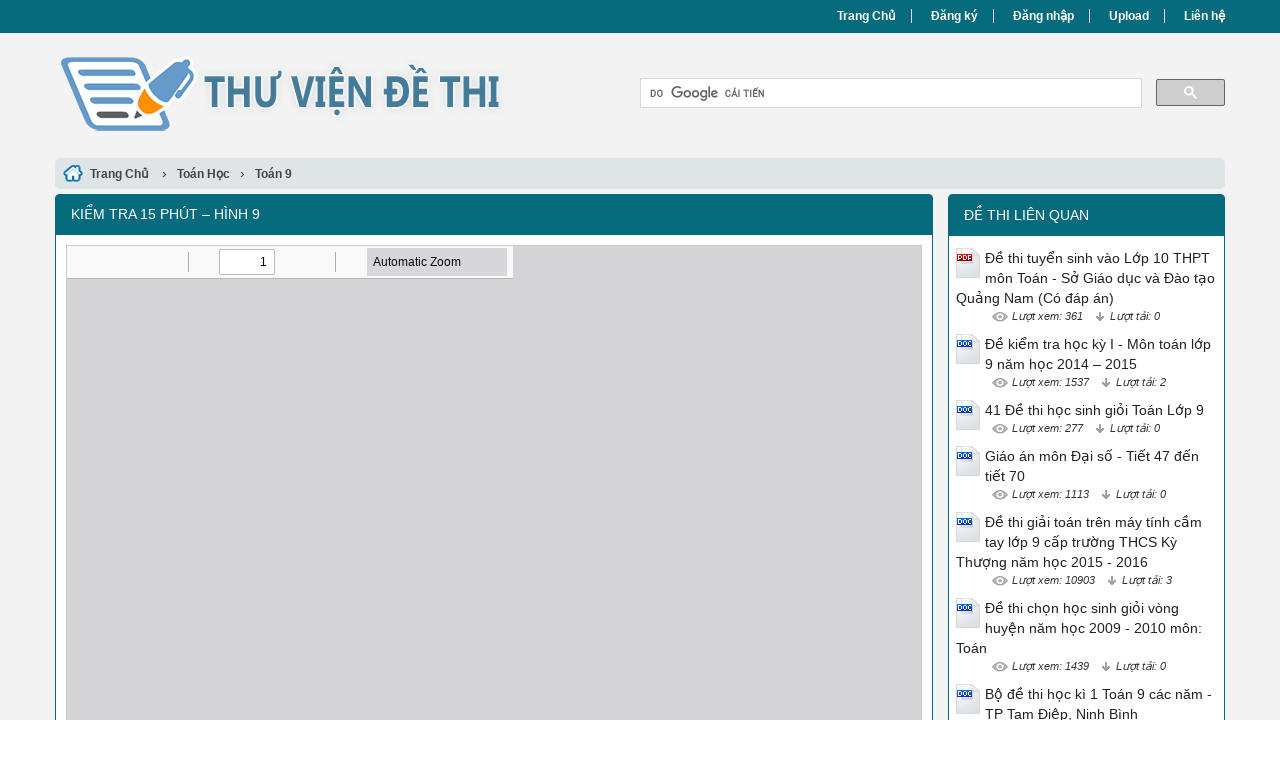

--- FILE ---
content_type: text/html; charset=utf-8
request_url: https://thuviendethi.com/kiem-tra-15-phut-hinh-9-20091/
body_size: 13796
content:


<!DOCTYPE html>
<html lang="vi" xmlns="http://www.w3.org/1999/xhtml">
<head><title>
	Kiểm tra 15 phút – Hình 9
</title><meta http-equiv="content-type" content="text/html; charset=UTF-8" /><link rel="shortcut icon" href="/favicon.ico" /><link rel="apple-touch-icon" href="/apple-touch-icon.png" /><meta name="viewport" content="width=device-width, initial-scale=1.0" /><meta name="apple-mobile-web-app-capable" content="yes" /><meta name="apple-mobile-web-app-status-bar-style" content="black" /><link type="text/css" rel="stylesheet" href="/bootstrap/css/bootstrap.min.css" /><link type="text/css" rel="stylesheet" href="/bootstrap/css/bootstrap-theme.min.css" /><link type="text/css" rel="stylesheet" href="/style.min.css" />
    
    <script>
      (function() {
        var cx = '007596626710263632921:cv91wmmxdme';
        var gcse = document.createElement('script');
        gcse.type = 'text/javascript';
        gcse.async = true;
        gcse.src = 'https://cse.google.com/cse.js?cx=' + cx;
        var s = document.getElementsByTagName('script')[0];
        s.parentNode.insertBefore(gcse, s);
      })();
    </script>


<meta name="keywords" content="Kiểm tra 15 phút – Hình 9, Kiem tra 15 phut Hinh 9, đề thi, de thi" /><meta name="description" content="KIỂM TRA 15 PHÚT – HÌNH 9(1) Cho tam giác OPQ vuông ở O . Đường cao OR vuông góc với PQ Hãy viết các hệ thức lượng trong tam giác đó Biết PQ = 10, OQ = 6 . Hãy tính độ dài các đoạn OP; OR; PR; RQ Từ R kẻ RH; . Chứng minh OH . OQ = OK . OP KI" /></head>
<body>
<div id="wrap">
    
    
<div id="header">
    <div id="top-header">
        <div id="subnav">
            <ul>
                <li><a href="/">Trang Chủ</a></li>
                <li><a rel="nofollow" href="/dang-ky/">Đăng ký</a></li>
<li><a rel="nofollow" href="/dang-nhap/">Đăng nhập</a></li>
                <li><a rel="nofollow" href="#">Upload</a></li>
                <li><a rel="nofollow" href="/lien-he/">Liên hệ</a></li>
                
            </ul>
        </div> <!-- End #subnav -->
    </div> <!-- #top-header -->
    <div class="container">
        <div class="row row-header">
            <div id="logo" class="col-sm-6">
                <p><a href="https://thuviendethi.com/" title="Thư Viện Đề Thi"><img class="img-responsive" alt="Thư Viện Đề Thi" title="Thư Viện Đề Thi" src="/images/Logo.png" /></a></p>
            </div> <!-- #logo -->

            <div class="google-search col-sm-6">
                <gcse:searchbox-only></gcse:searchbox-only>
            </div> <!-- End .google-search -->
        </div> <!-- .row-header -->
    </div> <!-- .container -->
</div> <!-- End #header -->

    <div class="container">
        <div class="row">
            
<div class="col-md-12 main-breadcrumb doc-breadcrumb">
    <div itemscope itemtype="http://data-vocabulary.org/Breadcrumb">
        <a class="home" href="/" itemprop="url">
            <span itemprop="title">Trang Chủ</span>
        </a> ›
    </div>
    <div itemscope itemtype="http://data-vocabulary.org/Breadcrumb"><a href="https://thuviendethi.com/de-thi/toan-hoc/" itemprop="url"><span itemprop="title">Toán Học</span></a>›</div><div itemscope itemtype="http://data-vocabulary.org/Breadcrumb"><a href="https://thuviendethi.com/de-thi/toan-9/" itemprop="url"><span itemprop="title">Toán 9</span></a></div>
</div> <!-- .main-breadcrumb -->


<div id="doc" class="col-md-9">
    <div class="col-md-12 panel panel-info">
        <div class="panel-heading">
            <h1>Kiểm tra 15 phút – Hình 9</h1>
        </div>

        <div class="panel-body">
            
            

            <div class="doc-preview">                                
                <iframe width="100%" height="700" frameborder="0" scrolling="auto" src="https://s1.thuviendethi.com/web/viewer.html?file=https://s1.thuviendethi.com/bYcZO79jb5ZXEf0v/demo/2019/02/24/kiem_tra_15_phut_hinh_9_YBCUISxDXd.png"></iframe>                
            </div>

            <div class="doc-meta">
                <img class="doc-type" alt="doc" src="/images/icons/doc16x16.gif">
<span class="page-numbers">1 trang</span>
<img class="user" alt="Người đăng" src="/images/user.png">
<span class="user">minhphuc19</span>
<img class="views" alt="Lượt xem" src="/images/views.png">
<span class="views">1333</span><img class="downloads" alt="Lượt tải" src="/images/download.png">
<span class="downloads">1</span>
<a class="doc-download-button btn btn-info" rel="nofollow" href="/dang-nhap/?ReturnUrl=%2fkiem-tra-15-phut-hinh-9-20091%2f
">Download</a>
            </div>
            
            
            
            <div class="doc-note">Bạn đang xem tài liệu <i>"Kiểm tra 15 phút – Hình 9"</i>, để tải tài liệu gốc về máy bạn click vào nút <b>DOWNLOAD</b> ở trên</div>
            
            <div class="row">
                <div class="doc-thumb col-md-2 col-sm-3"><img src="https://s1.thuviendethi.com/bYcZO79jb5ZXEf0v/thumb/2019/02/24/kiem-tra-15-phut-hinh-9_O6WKrAIg1h.jpg" width="120" alt="Kiểm tra 15 phút – Hình 9" title="Kiểm tra 15 phút – Hình 9" class="doc-thumb"></div>
                <div class="doc-content col-md-10 col-sm-9"><pre>KIỂM TRA 15 PHÚT – HÌNH 9(1)
Cho tam giác OPQ vuông ở O . Đường cao OR vuông góc với PQ 
Hãy viết các hệ thức lượng trong tam giác đó 
Biết PQ = 10 , OQ = 6 . Hãy tính độ dài các đoạn OP ; OR ; PR ; RQ 
Từ R kẻ RH ; . Chứng minh OH . OQ = OK . OP 
KIỂM TRA 15 PHÚT – HÌNH 9(2)
Cho tam giác MNP vuông ở M . Đường cao MH vuông góc với PN 
a)Hãy viết các hệ thức lượng trong tam giác đó 
b)Biết MN = 5 , MP = 12 . Hãy tính độ dài các đoạn NP ; MH ; NH ; HP 
c)Từ H kẻ ; . Chứng minh 
KIỂM TRA 15 PHÚT – HÌNH 9(1)
Cho tam giác OPQ vuông ở O . Đường cao OR vuông góc với PQ 
a)Hãy viết các hệ thức lượng trong tam giác đó 
b)Biết PQ = 10 , OQ = 6 . Hãy tính độ dài các đoạn OP ; OR ; PR ; RQ 
c)Từ R kẻ RH ; . Chứng minh OH . OQ = OK . OP 
KIỂM TRA 15 PHÚT – HÌNH 9(2)
Cho tam giác MNP vuông ở M . Đường cao MH vuông góc với PN 
a)Hãy viết các hệ thức lượng trong tam giác đó 
b)Biết MN = 5 , MP = 12 . Hãy tính độ dài các đoạn NP ; MH ; NH ; HP 
c)Từ H kẻ ; . Chứng minh 
</pre></div>
            </div>

            <div class="doc-files"><p>Tài liệu đính kèm:</p><ul><li><img src="/images/icons/doc16x16.gif" alt="doc"><span>kiem_tra_15_phut_chuong_1_h_9.doc</span></li></ul></div>

        </div>
    </div>
</div> <!-- End #doc -->

            
<div id="sidebar-right" class="col-md-3">
    <div class="sidebar-right-item relevant-docs panel panel-info">
        <div class="panel-heading"><span>Đề thi liên quan</span></div>
        <div class="panel-body">
            <ul>
                <li><img src="/images/icons/pdf24x30.gif" alt="pdf"><a href="https://thuviendethi.com/de-thi-tuyen-sinh-vao-lop-10-thpt-mon-toan-so-giao-duc-va-dao-tao-quang-nam-co-dap-an-52339/">Đề thi tuyển sinh vào Lớp 10 THPT môn Toán - Sở Giáo dục và Đào tạo Quảng Nam (Có đáp án)</a><p class="detail"><img class="views" alt="Lượt xem" src="/images/view-icon.png">
<span class="views">Lượt xem: 361</span>
<img class="downloads" alt="Lượt tải" src="/images/download-icon.png">
<span class="downloads">Lượt tải: 0</span></p></li><li><img src="/images/icons/doc24x30.gif" alt="doc"><a href="https://thuviendethi.com/de-kiem-tra-hoc-ky-i-mon-toan-lop-9-nam-hoc-2014-2015-12814/">Đề kiểm tra học kỳ I - Môn toán lớp 9 năm học 2014 – 2015</a><p class="detail"><img class="views" alt="Lượt xem" src="/images/view-icon.png">
<span class="views">Lượt xem: 1537</span>
<img class="downloads" alt="Lượt tải" src="/images/download-icon.png">
<span class="downloads">Lượt tải: 2</span></p></li><li><img src="/images/icons/doc24x30.gif" alt="doc"><a href="https://thuviendethi.com/41-de-thi-hoc-sinh-gioi-toan-lop-9-52318/">41 Đề thi học sinh giỏi Toán Lớp 9</a><p class="detail"><img class="views" alt="Lượt xem" src="/images/view-icon.png">
<span class="views">Lượt xem: 277</span>
<img class="downloads" alt="Lượt tải" src="/images/download-icon.png">
<span class="downloads">Lượt tải: 0</span></p></li><li><img src="/images/icons/doc24x30.gif" alt="doc"><a href="https://thuviendethi.com/giao-an-mon-dai-so-tiet-47-den-tiet-70-20097/">Giáo án môn Đại số - Tiết 47 đến tiết 70</a><p class="detail"><img class="views" alt="Lượt xem" src="/images/view-icon.png">
<span class="views">Lượt xem: 1113</span>
<img class="downloads" alt="Lượt tải" src="/images/download-icon.png">
<span class="downloads">Lượt tải: 0</span></p></li><li><img src="/images/icons/doc24x30.gif" alt="doc"><a href="https://thuviendethi.com/de-thi-giai-toan-tren-may-tinh-cam-tay-lop-9-cap-truong-thcs-ky-thuong-nam-hoc-2015-2016-9639/">Đề thi giải toán trên máy tính cầm tay lớp 9 cấp trường THCS Kỳ Thượng năm học 2015 - 2016</a><p class="detail"><img class="views" alt="Lượt xem" src="/images/view-icon.png">
<span class="views">Lượt xem: 10903</span>
<img class="downloads" alt="Lượt tải" src="/images/download-icon.png">
<span class="downloads">Lượt tải: 3</span></p></li><li><img src="/images/icons/doc24x30.gif" alt="doc"><a href="https://thuviendethi.com/de-thi-chon-hoc-sinh-gioi-vong-huyen-nam-hoc-2009-2010-mon-toan-10652/">Đề thi chọn học sinh giỏi vòng huyện năm học 2009 - 2010 môn: Toán</a><p class="detail"><img class="views" alt="Lượt xem" src="/images/view-icon.png">
<span class="views">Lượt xem: 1439</span>
<img class="downloads" alt="Lượt tải" src="/images/download-icon.png">
<span class="downloads">Lượt tải: 0</span></p></li><li><img src="/images/icons/doc24x30.gif" alt="doc"><a href="https://thuviendethi.com/bo-de-thi-hoc-ki-1-toan-9-cac-nam-tp-tam-diep-ninh-binh-10923/">Bộ đề thi học kì 1 Toán 9 các năm - TP Tam Điệp, Ninh Bình</a><p class="detail"><img class="views" alt="Lượt xem" src="/images/view-icon.png">
<span class="views">Lượt xem: 2803</span>
<img class="downloads" alt="Lượt tải" src="/images/download-icon.png">
<span class="downloads">Lượt tải: 2</span></p></li><li><img src="/images/icons/doc24x30.gif" alt="doc"><a href="https://thuviendethi.com/de-kiem-tra-1-tiet-hinh-lop-9-20006/">Đề kiểm tra 1 tiết Hình lớp 9</a><p class="detail"><img class="views" alt="Lượt xem" src="/images/view-icon.png">
<span class="views">Lượt xem: 1087</span>
<img class="downloads" alt="Lượt tải" src="/images/download-icon.png">
<span class="downloads">Lượt tải: 0</span></p></li><li><img src="/images/icons/doc24x30.gif" alt="doc"><a href="https://thuviendethi.com/de-kiem-tra-ky-1-nam-hoc-2015-2016-mon-toan-lop-9-19082/">Đề kiểm tra kỳ 1 năm học 2015 - 2016 môn: Toán lớp 9</a><p class="detail"><img class="views" alt="Lượt xem" src="/images/view-icon.png">
<span class="views">Lượt xem: 1081</span>
<img class="downloads" alt="Lượt tải" src="/images/download-icon.png">
<span class="downloads">Lượt tải: 0</span></p></li><li><img src="/images/icons/doc24x30.gif" alt="doc"><a href="https://thuviendethi.com/de-thi-tuyen-sinh-vao-lop-10-thpt-tp-can-tho-nam-hoc-2015-2016-mon-toan-10070/">Đề thi tuyển sinh vào lớp 10 THPT TP. Cần Thơ năm học: 2015 - 2016 Môn Toán</a><p class="detail"><img class="views" alt="Lượt xem" src="/images/view-icon.png">
<span class="views">Lượt xem: 2281</span>
<img class="downloads" alt="Lượt tải" src="/images/download-icon.png">
<span class="downloads">Lượt tải: 0</span></p></li>
            </ul>
        </div>
    </div>
    
    <div class="sidebar-right-adv">
      
    </div> <!-- .sidebar-right-adv -->

</div> <!-- End #sidebar-right -->
        </div>
    </div>  <!-- End .container -->
    
    
<div id="footer">
    <div class="container">

        <div class="row">
            <div class="col-xs-8">
                <p>Copyright © 2026 ThuVienDeThi.com, <a title="Thư viện đề thi mới nhất" href="https://dethi.edu.vn/" target="_blank">Thư viện đề thi mới nhất</a>, <a href="https://dethi.net.vn/" target="_blank">Đề kiểm tra</a>, <a href="https://thuviendethi.com.vn/" target="_blank">Đề thi thử</a></p>
            </div>
            <div class="col-xs-4 social">
                <a rel="nofollow" href="#"><img src="/images/facebook_16x16.gif" alt="Facebook"/></a>
                <a rel="nofollow" href="#"><img src="/images/twitter_16x16.gif" alt="Twitter"/></a>
            </div>
        </div>

    </div>

</div> <!-- End #footer -->


<script src="https://cdnjs.cloudflare.com/ajax/libs/jquery/3.7.1/jquery.min.js" integrity="sha512-v2CJ7UaYy4JwqLDIrZUI/4hqeoQieOmAZNXBeQyjo21dadnwR+8ZaIJVT8EE2iyI61OV8e6M8PP2/4hpQINQ/g==" crossorigin="anonymous" referrerpolicy="no-referrer"></script>
<script src="/assets/js/customscript.js"></script>

<script>
  (function(i,s,o,g,r,a,m){i['GoogleAnalyticsObject']=r;i[r]=i[r]||function(){
  (i[r].q=i[r].q||[]).push(arguments)},i[r].l=1*new Date();a=s.createElement(o),
  m=s.getElementsByTagName(o)[0];a.async=1;a.src=g;m.parentNode.insertBefore(a,m)
  })(window,document,'script','https://www.google-analytics.com/analytics.js','ga');

  ga('create', 'UA-81615410-2', 'auto');
  ga('send', 'pageview');

</script>    
</div> <!-- End #wrap -->
</body>
</html>


--- FILE ---
content_type: text/css
request_url: https://thuviendethi.com/style.min.css
body_size: 16879
content:
html{color:#000;background:#FFF}body,div,dl,dt,dd,ul,ol,li,h1,h2,h3,h4,h5,h6,pre,code,form,fieldset,legend,input,textarea,p,blockquote,th,td{margin:0;padding:0}table{border-collapse:collapse;border-spacing:0}fieldset,img{border:0}address,caption,cite,code,dfn,em,strong,th,var{font-style:normal;font-weight:normal}ol,ul{list-style:none}caption,th{text-align:left}h1,h2,h3,h4,h5,h6{font-size:100%;font-weight:normal}q:before,q:after{content:''}abbr,acronym{border:0;font-variant:normal}sup{vertical-align:text-top}sub{vertical-align:text-bottom}input,textarea,select{font-family:inherit;font-size:inherit;font-weight:inherit;*font-size:100%}legend{color:#000}#yui3-css-stamp.cssreset{display:none}html{font-family:Arial,Helvetica,sans-serif !important;}a,a:hover,a:active,a:visited{text-decoration:none;}strong{font-weight:bold;}.center{text-align:center;}.middle{vertical-align:middle !important;}.italic{font-style:italic;}.bold{font-weight:bold;}.red{color:red;}.clear{clear:both}.left{float:left}.right{float:right}.last{margin-right:0}.inside .left{margin-left:1em}.vertical-align{display:flex;align-items:center;}img{max-width:100%;}#wrap{margin:0 auto;background-color:#f3f3f3;}#main-content{padding-left:15px !important;}.cat-list a,#documents a,.doc-tag a{color:#222;}#documents a:hover,#sidebar-left-item a:hover{color:#066b7d;}#account .pay-link a:hover{color:#fff;}.posts .panel-body a{color:#066b7d !important;}.container{padding:0;width:100%;max-width:1170px;}.row{margin:0;padding:0;}.col-xs-1,.col-sm-1,.col-md-1,.col-lg-1,.col-xs-2,.col-sm-2,.col-md-2,.col-lg-2,.col-xs-3,.col-sm-3,.col-md-3,.col-lg-3,.col-xs-4,.col-sm-4,.col-md-4,.col-lg-4,.col-xs-5,.col-sm-5,.col-md-5,.col-lg-5,.col-xs-6,.col-sm-6,.col-md-6,.col-lg-6,.col-xs-7,.col-sm-7,.col-md-7,.col-lg-7,.col-xs-8,.col-sm-8,.col-md-8,.col-lg-8,.col-xs-9,.col-sm-9,.col-md-9,.col-lg-9,.col-xs-10,.col-sm-10,.col-md-10,.col-lg-10,.col-xs-11,.col-sm-11,.col-md-11,.col-lg-11,.col-xs-12,.col-sm-12,.col-md-12,.col-lg-12{padding:0;}.panel-body{padding:0;}.panel-heading{text-transform:uppercase;}.form-horizontal .form-group{margin-left:0;margin-right:0;}.form-horizontal .form-group .control-label{padding-right:15px;}.panel-info a:hover{color:#066b7d;}.panel-info{border-color:#066b7d;}.panel-info > .panel-heading{color:#fff;background-color:#066b7d;border-color:#066b7d;}.panel-info > .panel-heading + .panel-collapse > .panel-body{border-top-color:#066b7d;}.panel-info > .panel-heading .badge{color:#066b7d;background-color:#066b7d;}.panel-info > .panel-footer + .panel-collapse > .panel-body{border-bottom-color:#066b7d;}.panel-info > .panel-heading{background-image:-webkit-linear-gradient(top,#066b7d 0%,#017ebe 100%);background-image:-o-linear-gradient(top,#066b7d 0%,#017ebe 100%);background-image:-webkit-gradient(linear,left top,left bottom,from(#066b7d),to(#066b7d));background-image:linear-gradient(to bottom,#066b7d 0%,#066b7d 100%);filter:progid:DXImageTransform.Microsoft.gradient(startColorstr='#47b7ee',endColorstr='#41ade2',GradientType=0);background-repeat:repeat-x;}#header{margin:0 auto;width:100%}.row-header{margin:10px 0;}#top-header{background:#066b7d none repeat scroll 0 0;height:33px;border-bottom:1px solid #066b7d;}#subnav{margin:0 auto;width:99%;max-width:1170px;}#subnav ul{padding:0;margin:0 !important;float:right;}#subnav ul li{display:inline;font-size:12px;font-weight :bold;line-height:33px;}#subnav ul li a{color:#fff;border-right:1px solid #ddd;cursor:pointer;padding:0 15px;}#subnav ul li:last-child a{border:none;padding-right:0;}#subnav ul li a:hover{}.google-search{line-height:normal !important;height:auto;padding-top:35px;}.google-search input{line-height:normal !important;box-sizing:content-box !important;}.cse input.gsc-search-button,input.gsc-search-button{border:1px solid #41ade2 !important;background-image:-webkit-gradient(linear,left top,left bottom,from(#41ade2),to(#41ade2)) !important;background-image:-webkit-linear-gradient(top,#41ade2,#41ade2) !important;background-image:-moz-linear-gradient(top,#41ade2,#41ade2) !important;background-image:-ms-linear-gradient(top,#41ade2,#41ade2) !important;background-image:-o-linear-gradient(top,#41ade2,#41ade2) !important;background-image:linear-gradient(top,#41ade2,#41ade2) !important;}.search-result .panel-body{padding:10px;}input.gsc-input,.gsc-input-box,.gsc-input-box-hover,.gsc-input-box-focus,.gsc-search-button{box-sizing:content-box;line-height:normal;}#navigation select{display:none}.cat-list ul li{clear:both;display:block;line-height:30px;border-bottom:1px solid #f4f4f4;}.cat-list ul li:last-child{border-bottom:none;}.cat-list ul li.selected{background:#c5e3f3;}.cat-list ul li a{padding-left:18px;margin-left:7px;background:url("images/bullet-square-icon.png") no-repeat scroll 0 center transparent;}.cat-list ul li ul.sub li{padding-left:20px;font-weight:normal;border-bottom:1px solid #d4eaf6;}.cat-list ul li ul.sub li:last-child{border-bottom:none;}.cat-list ul li ul li:first-child{border-top:1px solid #d4eaf6;}.cat-list ul li ul li.selected{background:#e2f0fb;}.cat-list ul li ul.sub li a{background:url("images/bullet-icon.jpg") no-repeat scroll 0 center transparent;margin-left:7px;padding-left:15px;}#documents .doc-item{margin:15px auto;text-align:center;height:240px;}#documents .doc-item img.doc-thumb{width:130px;height:165px;margin:0 auto;}#documents .doc-item h2{padding:10px 8px 7px 8px;font-size:1.1em;line-height:1.2em;}#documents .doc-item p.views{color:#999999;font-size:0.9em;font-style:italic;}#documents ul.nav-tabs{margin-bottom:15px;}#documents ul.nav-tabs a{font-weight:bold;}#documents ul.nav-tabs li:first-child a{border-left:none;}.custom-pager{text-align:right;padding:0 15px;}.main-breadcrumb{padding:5px 2px 5px 5px;overflow:hidden;line-height:15px;}.main-breadcrumb div{float:left;}.main-breadcrumb a{padding:2px 10px;font-size:12px;color:#444444;font-weight:bold;}.main-breadcrumb span.title{font-size:12px;padding-left:10px;}.main-breadcrumb a.home{padding-left:30px;background:url("images/home-icon.png") no-repeat scroll 0 center transparent;}#documents .panel-heading .main-breadcrumb{padding:0;background-color:transparent;line-height:inherit;color:#fff;}#documents .panel-heading .main-breadcrumb a{color:#fff;}.doc-breadcrumb{background-color:#dfe4e7;border-radius:5px;margin:5px 0;line-height:20px;}#doc .panel-body{padding:10px;text-align:justify;}#doc h1{line-height:1.4;}#doc .doc-intro{line-height:19px;text-align:justify;margin-bottom:15px;overflow:hidden;}#doc .doc-intro img.doc{float:left;padding:2px;border:1px solid #ddd;margin-right:7px;}#doc .doc-intro p{margin:0 0 10px;}#doc .doc-preview{border:1px solid #cccccc;}#doc .doc-meta{margin:12px 0;font-size:0.9em;position:relative;}#doc .doc-meta span{padding-right:8px;}#doc .doc-meta a.doc-download-button{position:absolute;right:0px;top:0px;color:#fff;font-weight:bold;padding:6px 30px;}#doc .doc-note{padding-top:15px;font-size:13px;}#doc .doc-content{margin-top:10px;font-size:0.9em;height:150px;overflow:auto;border:1px solid #cccccc;padding:5px;}#doc img.doc-thumb{margin-top:10px;padding:2px;border:1px solid #ddd;margin-right:7px;}#doc .doc-content pre{border:none;background-color:#fff;font-size:0.9em;}#doc .doc-files{margin:10px 0;font-size:11px;}#doc .doc-files ul li{margin:3px 0;padding-left:10px;}#doc .doc-files ul li img{padding-right:5px;}#doc .share-doc{margin-top:10px;}.doc-tag{margin-top:30px;font-size:0.9em;}.doc-tag span{font-weight:bold;padding-right:5px;}.doc-tag ul li{display:inline;}.doc-tag ul li a{background:rgba(0,0,0,0) url("images/doc-tag.gif") no-repeat scroll 0 3px;padding:0 8px 0 13px;}.doc-tag ul li a:hover{}.relevant-docs ul li{margin:5px 0 10px;}.relevant-docs a{color:#222;}.relevant-docs ul li > img{float:left;margin-right:5px;}.relevant-docs ul li p.detail{font-size:0.8em;font-style:italic;padding-left:35px;}.relevant-docs ul li p.detail span{padding-right:7px;}#sidebar-right{padding-left:15px;}.sidebar-left-item{margin-bottom:20px;}.sidebar-left-item h3{font-size:14px;margin-bottom:10px;width:100%;background-color:#066b7d;padding:6px 12px 5px;color:#fff;line-height:17px;font-family:"Roboto",sans-serif;font-size:14px;font-weight:400;text-transform:uppercase;border-radius:5px;}.relevant-docs .panel-body{padding:7px;}.recent-posts .panel-heading{padding:5px 15px;}.recent-posts .panel-body{padding:7px;}.recent-posts li{padding-bottom:10px;font-weight:400;margin-bottom:10px;}.recent-posts li:last-child{border-bottom:none;}.recent-posts li img{border:1px solid #ddd;margin-right:8px;}.recent-posts a{color:#444444;}.recent-posts .read-more{text-align:right;color:darkgreen;padding:3px;}.recent-posts .read-more span{border:1px solid #ddd;padding:2px 3px;}.recent-posts .read-more a{color:darkgreen;}.recent-posts .read-more img{align-items:center;padding:0 3px 3px 0;}.popular-tags .panel-heading{padding:5px 15px;}.popular-tags .panel-body{padding:7px;}.popular-tags li{padding-bottom:3px;font-weight:400;margin-bottom:3px;}.popular-tags li a{background:url("images/bullet-icon.jpg") no-repeat scroll 0 center transparent;margin-left:5px;padding-left:15px;}#footer{padding:5px 0;background-color:#f7f7f7;color:#444444;font-size:0.9em;border-top:1px solid #ddd;}#footer a{color:#444444}#footer a:hover{color:#00aeef;}#footer .social{text-align:right;}.custom-form{}#login .panel-body,#register .panel-body{padding:20px 10px 10px 10px;}.custom-form label span{color:red;}.custom-form p.note{font-style:italic;}#payment > .panel-body,#account > .panel-body{padding:10px;}#payment .title,#account .title{text-transform:uppercase;font-weight:bold;text-align:center;margin:10px 0 15px 0;font-size:16px;}#payment .pay{padding-right:15px;}#payment .price tr.price-header,#account tr.account-header{font-weight:bold;}#payment .price td,#payment .pay td{vertical-align:middle;}#payment .pay table td{border:none;}#payment .note,#account .note{font-size:0.9em;}#payment p.success{font-weight:bold;color:green;}#payment p.error{font-weight:bold;color:red;}.pay2{padding:0 15px;}.pay2 td{vertical-align:middle;}.pay2 .title{text-transform:uppercase;font-weight:bold;text-align:center;margin:10px 0 15px 0;font-size:16px;}.pay2 .pay2-price{padding-left:15px;}.pay2 span.highline{font-weight:bold;text-align:center;}.pay2 p.highline{font-weight:600;}.pay2 p.successful{font-weight:bold;color:green;margin-left:10px}.pay2 p.error{font-weight:bold;color:red;margin-left:10px;}.pay2 .payment-guide-bottom{line-height:22px;}@media screen and (max-width:991px){.pay2 .pay2-price{padding-left:0px;}}.apay{padding:0 15px;}.apay-price{margin-top:5px;font-size:14px;}.apay-price table{margin-bottom:15px;}.apay p.title{margin:10px 0 !important;}.apay-price td{padding:10px !important;}.apay-price td.info{background-color:#c3e6cb;border-color:#8fd19e;font-weight:600;}.apay-price select{font-size:15px;width:70%;display:inline;margin:0 10px;font-weight:600;}.apay-price input.btn{font-size:14px;vertical-align:top;font-weight:bold;}.apay-result{padding:10px;}.apay-result p{text-align:center;margin-top:1.1rem;}.apay p.error{margin:15px 0;}.apay .payment-guide-bottom{font-size:13px;line-height:22px;}.apay p.highline{font-weight:bold;margin-bottom:10px;font-size:14px;}@media screen and (max-width:1150px){.apay select{width:70% !important;}}@media screen and (max-width:991px){.apay-price input.btn{display:block;margin-top:10px;} .apay select{width:100% !important;margin:0 !important;}}.cat-info{overflow:hidden;color:#444444;padding:15px 0 0 0;}.cat-info h1{font-size:18px;font-weight:500;margin-bottom:12px;text-transform:uppercase;padding:0 20px;}.cat-info .cat-desc{overflow:hidden;padding:15px 20px;margin-bottom:10px;background-color:#eaf5fb;}.cat-info img{float:left;margin-right:10px;height:auto;border-radius:7px;}.cat-info h1{margin-bottom:0;}.cat-info .cat-desc{margin:10px 0;}ul.lesson-list{padding:10px 20px 20px 30px;}ul.lesson-list li{line-height:30px;}ul.lesson-list li a{color:#286090 !important;font-size:16px;}ul.lesson-list li a:hover{color:#43aee2 !important;text-decoration:underline;}ul.lesson-list li.level-1{padding-left:0;}ul.lesson-list li.level-2{padding-left:20px;}ul.lesson-list li.level-3{padding-left:40px;}ul.lesson-list li.level-4{padding-left:60px;}ul.lesson-list li.level-5{padding-left:80px;}.post-item-2{padding:20px;}.post-item-2 h2{font-size:26px;font-weight:500;line-height:30px;border-bottom:1px solid #e2e2e2;padding-bottom:7px;}.post-item-2 p.post-meta{font-size:0.8em;padding:10px 0;color:#6e6e6e;}.post-item-2 p.post-meta span{padding-right:5px;}.post-item-2 .post-description{padding-top:0px;line-height:24px;}.post-item-2 .post-description img{margin-bottom:10px;}.post-item-2 .post-thumbnail{float:left;margin-right:15px;}.post-item-2 .post-thumbnail img{width:300px;height:auto;border:1px solid #ddd;}#page > .panel-body{padding:10px;}#page .panel-heading h1{line-height:1.42857;}#post{padding:10px 3% 10px 3%;}#post h1{font-size:28px;line-height:32px;margin-bottom:5px;font-weight:bold;padding-top:5px;}#post .post-meta{border-bottom:1px solid #e2e2e2;border-top:1px solid #e2e2e2;padding:7px 0;width:100%;clear:both;float:left;margin-bottom:10px;}#post img{height:auto;}.content{line-height:25px;}.content h1,.content h2,.content h2,.content h3,.content h4,.content h5,.content h6{color:inherit;font-family:inherit;font-weight:500;line-height:1.1;}.content h2{font-size:30px;margin-bottom:10px;margin-top:20px;}.content h3{font-size:24px;margin-bottom:10px;margin-top:20px;}.content h4{font-size:20px;margin-bottom:10px;margin-top:20px;}.content h5{font-size:18px;margin-bottom:10px;margin-top:20px;}.content p{margin:0 0 10px;}.content li ul,.content li ol{margin:0 1.5em;}.content ul,.content ol{margin:0 1.5em 1.5em 1.5em;}.content ul{list-style-type:disc;}.content ol{list-style-type:decimal;}.content ol ol{list-style:upper-alpha;}.content ol ol ol{list-style:lower-roman;}.content ol ol ol ol{list-style:lower-alpha;}.post-tags{padding:15px 0;}.post-tags a{margin-left:5px}.related-posts{padding:10px 3% 10px 3%;}.related-posts h3{font-size:18px;font-weight:bold;line-height:18px;}.related-posts .row{margin-top:20px;}.rp{padding:5px;}.rp img{border:1px solid #ddd;}.rp p{margin-top:5px;max-width:200px;}#comments{padding:10px 3% 5px 3%;}#comments li{padding:20px 0;border-bottom:1px solid #ddd;}#comments li:last-child{border-bottom:none;}#comments h3{color:#444;font-size:18px;font-weight:bold;line-height:18px;margin-bottom:10px;padding-bottom:8px;border-bottom:1px solid #ddd;}.comment-author{font-weight:bold;font-size:15px;}.comment-meta{color:#999999;font-size:13px;font-style:italic;}.comment-content{margin-top:5px;}.comment-form{padding:10px 3% 3%;width:92%;float:left;clear:both;}.comment-form h3{margin-top:18px;font-size:18px;margin:15px 0 0 0;padding:0 0 20px 0;font-weight:bold;}.comment-form input{padding:11px}input.author,input.email,input.url{width:300px;border:1px solid #F4F4F4;background:#fff;font-size:14px;float:left;clear:both;max-width:85%;}input.author,input.email,input.url{-webkit-transition:all 0.25s ease-in-out;-moz-transition:all 0.25s ease-in-out;transition:all 0.25s ease-in-out;border-color:#BEBEBE;}.comment-form textarea{width:96.4%;font-family:inherit;border:1px solid #BEBEBE;background:#fff;font-size:14px;padding:5px 10px 10px 10px;line-height:25px;}.comment-form p{margin-bottom:10px;float:left;width:100%;clear:both;}.comment-form p label{float:left;padding-bottom:5px;padding-top:5px;}.post-adv{text-align:center;margin:10px auto;}.doc-adv{	text-align:center;margin-bottom:5px;}.sidebar-left-adv{width:100%;}.sidebar-right-adv{width:100%;}ul.pay-tabs-bt3{font-weight:bold;}ul.pay-tabs{font-weight:bold;}#subnav .username{color:yellow;}.mpay .username{color:red;}@media screen and (max-width:1200px){.container{max-width:99%;}}@media screen and (max-width:1050px){.doc-preview iframe{height:600px !important;}}@media screen and (max-width:970px){#sidebar-right{display:none;}}@media screen and (max-width:850px){.doc-preview iframe{height:550px !important;}}@media screen and (max-width:768px){.google-search{padding-top:0 !important;} #navigation > ul{display:none} .cat-list{border:none} .recent-posts,.popular-tags{display:none;} .sidebar-left-item{margin-bottom:10px;} #main-content{padding-left:0 !important;} #sidebar-right{width:100% !important;} #navigation select{display:inline-block !important;max-width:none;border:1px solid rgb(207,207,207);border-radius:3px;padding:8px;width:100%;text-shadow:0 1px 1px rgb(255,255,255);font-size:16px;margin:4px auto;-webkit-box-shadow:0px 0px 2px 1px rgba(0,0,0,0.2);box-shadow:0px 0px 2px 1px rgba(0,0,0,0.2);} #payment .pay{padding-right:0;}}@media screen and (max-width:750px){a.doc-download-button{position:inherit !important;margin-top:15px;display:table;} #doc .doc-note{padding-top:0px;}}@media screen and (max-width:550px){.doc-preview iframe{height:400px !important;}}@media screen and (max-width:350px){#subnav ul li a{padding:0 5px !important;} #top-header{height:auto;overflow:hidden;} .custom-pager{padding:0 5px !important;}}

--- FILE ---
content_type: text/plain
request_url: https://www.google-analytics.com/j/collect?v=1&_v=j102&a=1228276316&t=pageview&_s=1&dl=https%3A%2F%2Fthuviendethi.com%2Fkiem-tra-15-phut-hinh-9-20091%2F&ul=en-us%40posix&dt=Ki%E1%BB%83m%20tra%2015%20ph%C3%BAt%20%E2%80%93%20H%C3%ACnh%209&sr=1280x720&vp=1280x720&_u=IEBAAEABAAAAACAAI~&jid=235299582&gjid=1825020759&cid=1462976878.1769014204&tid=UA-81615410-2&_gid=809093784.1769014204&_r=1&_slc=1&z=803885797
body_size: -451
content:
2,cG-9VWSPDQTGE